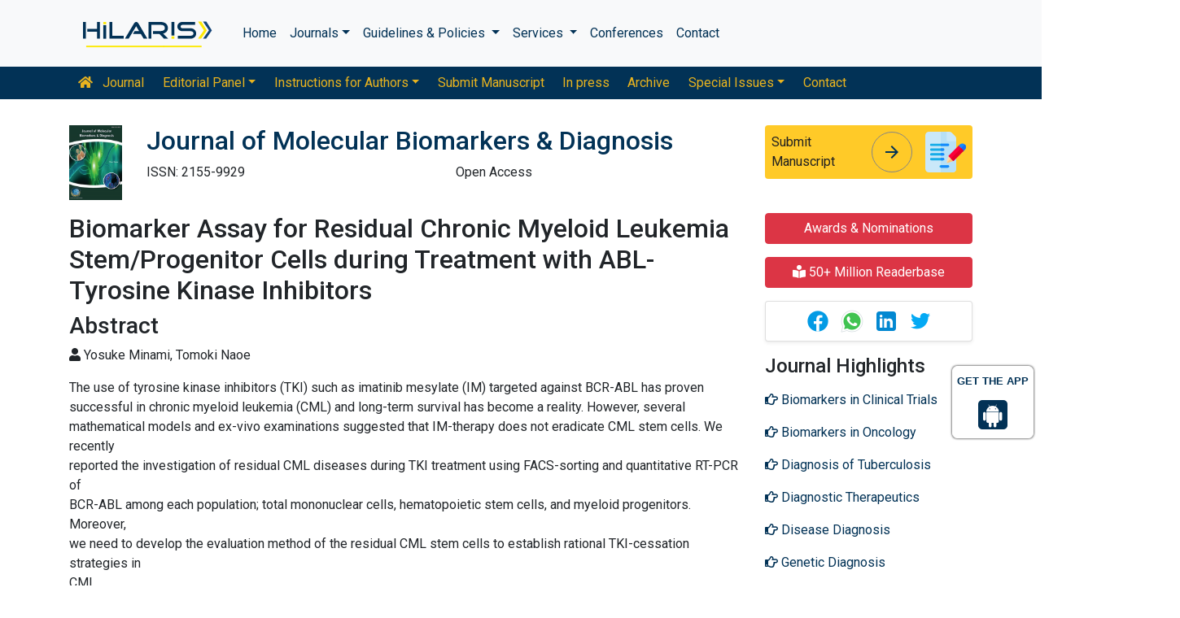

--- FILE ---
content_type: text/html; charset=UTF-8
request_url: https://www.hilarispublisher.com/abstract/biomarker-assay-for-residual-chronic-myeloid-leukemia-stemprogenitor-cells-during-treatment-with-abltyrosine-kinase-inhi-33727.html
body_size: 9643
content:
<!doctype html>
<html lang="en">
<head>
<meta charset="utf-8">
<meta name="viewport" content="width=device-width, initial-scale=1, shrink-to-fit=no">
<title>Biomarker Assay for Residual Chronic Myeloid Leukemia Stem/Progenitor Cells during Treatment with ABL-Tyrosine Kinase Inhibitors | Abstract</title>    
<meta name="keywords" content="Yosuke Minami,  Tomoki Naoe, BCR-ABL, Chronic myeloid leukemia, Leukemia stem
cells, Tyrosine kinase inhibitors"/>
<meta name="description" content="The use of tyrosine kinase inhibitors (TKI) such as imatinib mesylate (IM) targeted against BCR-ABL has proven
successful in chronic myeloid leukemia.. "/>
<meta name="citation_publisher" content="Hilaris SRL" />
<meta name="citation_journal_title" content="Journal of Molecular Biomarkers & Diagnosis">
<meta name="citation_title" content="Biomarker Assay for Residual Chronic Myeloid Leukemia Stem/Progenitor Cells during Treatment with ABL-Tyrosine Kinase Inhibitors">     
<meta name="citation_author" content="Yosuke Minami" />
<meta name="citation_author" content="Tomoki Naoe" />
<meta name="citation_year" content="2013">
<meta name="citation_volume" content="0">
<meta name="citation_issue" content="0">
<meta name="citation_doi" content="10.4172/2155-9929.S8-001">
<meta name="citation_issn" content="2155-9929">
<meta name="citation_online_date" content="2020/04/08" />
<meta name="citation_firstpage" content="0">
<meta name="citation_lastpage" content="0">
<meta name="citation_abstract" content="The use of tyrosine kinase inhibitors (TKI) such as imatinib mesylate (IM) targeted against BCR-ABL has proven
successful in chronic myeloid leukemia (CML) and long-term survival has become a reality. However, several
mathematical models and ex-vivo examinations suggested that IM-therapy does not eradicate CML stem cells. We recently
reported the investigation of residual CML diseases during TKI treatment using FACS-sorting and quantitative RT-PCR of
BCR-ABL among each population; total mononuclear cells, hematopoietic stem cells, and myeloid progenitors. Moreover,
we need to develop the evaluation method of the residual CML stem cells to establish rational TKI-cessation strategies in
CML.">
<meta name="citation_pdf_url" content="https://www.hilarispublisher.com/open-access/biomarker-assay-for-residual-chronic-myeloid-leukemia-stem-progenitor-cells-during-treatment-with-abl-tyrosine-kinase-inhibitors-2155-9929.S8-001.pdf">
<meta name="citation_abstract_html_url" content="https://www.hilarispublisher.com/abstract/biomarker-assay-for-residual-chronic-myeloid-leukemia-stemprogenitor-cells-during-treatment-with-abltyrosine-kinase-inhi-33727.html">
<!-- Bootstrap CSS -->
<link rel="alternate" href="https://www.hilarispublisher.com/" hreflang="en" />
<link rel="canonical" href="https://www.hilarispublisher.com/abstract/biomarker-assay-for-residual-chronic-myeloid-leukemia-stemprogenitor-cells-during-treatment-with-abltyrosine-kinase-inhi-33727.html">
<link rel="stylesheet" href="https://stackpath.bootstrapcdn.com/bootstrap/4.4.1/css/bootstrap.min.css">
<link rel="stylesheet" href="https://cdnjs.cloudflare.com/ajax/libs/font-awesome/5.11.2/css/all.min.css" />
<link rel="stylesheet" href="https://maxcdn.bootstrapcdn.com/font-awesome/4.3.0/css/font-awesome.min.css">
<link href="https://fonts.googleapis.com/icon?family=Material+Icons" rel="stylesheet">
<link href="https://fonts.googleapis.com/css?family=Roboto:100,100i,300,300i,400,400i,500,500i,700,700i,900,900i&display=swap" rel="stylesheet">
<!-- Global CSS -->
<link rel="stylesheet" href="https://cdn.jsdelivr.net/npm/bootstrap-select@1.13.9/dist/css/bootstrap-select.min.css">
<link rel="stylesheet" href="/assets/css/owl.carousel.min.css">
<link rel="stylesheet" href="/assets/css/owl.theme.default.min.css">
<link rel="stylesheet" href="/assets/css/jquery.mCustomScrollbar.min.css">
<link rel="stylesheet" href="/assets/css/global.css">
<link rel="stylesheet" href="/assets/css/styles.css">
<link rel="stylesheet" href="/assets/css/custom.css">
<link rel="stylesheet" href="/assets/css/author.css">
<link rel="stylesheet" href="/assets/css/coolautosuggest.css">
<link rel="icon" href="/assets/img/favicon.ico" type="image/gif" sizes="16x16">

<!-- Google tag (gtag.js) -->
<script async src="https://www.googletagmanager.com/gtag/js?id=G-97CYJNEWHS"></script>
<script>
  window.dataLayer = window.dataLayer || [];
  function gtag(){dataLayer.push(arguments);}
  gtag('js', new Date());

  gtag('config', 'G-97CYJNEWHS');
</script>

<!--Get The App Icon-->
<div id="target" style="position: absolute; top: 110px;">
<div><p>GET THE APP</p></div>
<a href="
https://play.google.com/store/apps/details?id=com.journals.hilarispublisher&hl=en" target="_blank" id="getAppModel">
<div class="a_icon">
<span><i class="fa fa-android"></i></span>
</div>
</a>
<!-- <a href="#" id="getAppModel">
<div class="a_icon a_icon_1">
<span><i class="fa fa-apple" aria-hidden="true"></i></span>
</div>
</a> -->
</div>
<!--Get The App Icon--></head>
<body>
    <link rel="stylesheet" type="text/css" href="https://www.hilarispublisher.com/assets/css/animate.css">
<nav class="navbar navbar-expand-lg navbar-light bg-light py-3">
    <div class="container">
    <a class="navbar-brand d-smd-none" href="https://www.hilarispublisher.com/" title="Click here"><img src="/assets/img/hilaris-publisher.svg" alt="hilaris publisher" title="Click here" height="40px"></a>
    <button class="navbar-toggler" type="button" data-toggle="collapse" data-target="#navbarJrnlMain" aria-controls="navbarJrnlMain" aria-expanded="false" aria-label="Toggle navigation">
        <span class="navbar-toggler-icon"></span>
    </button>
    <div class="collapse navbar-collapse" id="navbarJrnlMain">
        <div class="navbar-nav mr-auto">
            <a class="nav-item nav-link" href="https://www.hilarispublisher.com/" title="Click here">Home</a>
            <div class="nav-item dropdown">
                <a class="nav-link dropdown-toggle" href="#" id="Journals" role="button" data-toggle="dropdown" aria-haspopup="true" aria-expanded="true">Journals</a>
                <div class="dropdown-menu" aria-labelledby="Journals">
                    <a class="dropdown-item" href="https://www.hilarispublisher.com/journals-by-title.html" title="A-Z Journals">A-Z Journals</a>
                    <a class="dropdown-item" href="https://www.hilarispublisher.com/open-access-journals.html" title="Browse By Subject">Browse By Subject</a>
                </div>
            </div>
            <div class="nav-item dropdown">
                <a class="nav-link dropdown-toggle" href="#" id="Guidelines" role="button" data-toggle="dropdown" aria-haspopup="true" aria-expanded="false">Guidelines &amp; Policies </a>
                <div class="dropdown-menu" aria-labelledby="Guidelines">
                    <a class="dropdown-item" href="https://www.hilarispublisher.com/editorial-policies.html" title="Editorial Policies">Editorial Policies</a>
                    <a class="dropdown-item" href="https://www.hilarispublisher.com/submit-manuscript.html" title="Online Submission">Online Submission</a>
                    <a class="dropdown-item" href="https://www.hilarispublisher.com/manuscript-guidelines.html" title="Manuscript Guidelines">Manuscript Guidelines</a>
                    <a class="dropdown-item" href="https://www.hilarispublisher.com/policies.html" title="Policies">Policies</a>
                    <a class="dropdown-item" href="https://www.hilarispublisher.com/publication-ethics.html" title="Publication ethics">Publication ethics</a>
                    <a class="dropdown-item" href="https://www.hilarispublisher.com/reviewers.html" title="Reviewers">Reviewers</a>
                    <a class="dropdown-item" href="https://www.hilarispublisher.com/terms-conditions.html" title="Terms and Conditions">Terms and Conditions</a>
                </div>
            </div>


                <div class="nav-item dropdown">
                <a class="nav-link dropdown-toggle" href="#" id="Services" role="button" data-toggle="dropdown" aria-haspopup="true" aria-expanded="false">Services </a>
                <div class="dropdown-menu" aria-labelledby="Services">
                    <a class="dropdown-item" href="https://www.hilarispublisher.com/advertisement.html" title="Advertisement">Advertisement</a>
                    <a class="dropdown-item" href="https://www.hilarispublisher.com/membership.html" title="Membership">Membership</a>
                    <a class="dropdown-item" href="https://www.hilarispublisher.com/reprints.html" title="Reprints">Reprints</a>
                    <a class="dropdown-item" href="https://www.hilarispublisher.com/subscription.html" title="Subscription"> Subscription</a>
                    
                </div>
            </div>
                    <!-- <a class="nav-link dropdown-toggle" href="#" id="Services" role="button" data-toggle="dropdown" aria-haspopup="true" aria-expanded="false">Services</a>
                    <div class="dropdown-menu" aria-labelledby="Services">
                    <a class="dropdown-item" href="https://www.hilarispublisher.com/advertisement.html" title="Advertisement">Advertisement</a>
                    <a class="dropdown-item" href="https://www.hilarispublisher.com/membership.html" title="Membership">Membership</a>
                    <a class="dropdown-item" href="https://www.hilarispublisher.com/reprints.html" title="Reprints">Reprints</a> -->


            <a class="nav-item nav-link" href="https://www.hilarispublisher.com/conferences.html" title="Conferences">Conferences</a>
            <a class="nav-item nav-link" href="https://www.hilarispublisher.com/contact-us.html" title="Contact">Contact</a>
        </div>
        <!-- <form class="form-inline my-2 my-lg-0" method="get" action="https://www.hilarispublisher.com/search-results.php">
            <div class="input-group">
                <input class="form-control border-secondary w-100" type="text" name="keyword" id="keyword" required placeholder="Search" aria-label="Search">
                <div class="input-group-append">
                    <button class="btn btn-outline-secondary bg-yellow-800-hover" type="submit"><i class="fas fa-search"></i></button>
                </div>
            </div>
        </form> -->
    </div>
    </div>
</nav>

<nav class="navbar navbar-expand-lg navbar-dark bg-primary p-0 mb-3 nav-links-mobile-view">
    <div class="container mx-3 mx-sm-auto">
        <a class="navbar-brand d-block d-sm-none" href="#">Journal Menu</a>
        <button class="navbar-toggler" type="button" data-toggle="collapse" data-target="#navbarJrnl" aria-controls="navbarJrnl" aria-expanded="false" aria-label="Toggle navigation">
            <span class="navbar-toggler-icon"></span>
        </button>

        <div class="collapse navbar-collapse" id="navbarJrnl">
            <div class="navbar-nav mr-auto">
                <a class="nav-item nav-link" href="https://www.hilarispublisher.com/molecular-biomarkers-diagnosis.html" title="Journal Home"><i class="fas fa-home pr-2"></i> Journal</a>
                <div class="nav-item dropdown">
                    <a class="nav-link dropdown-toggle " href="#" id="EditorialPanel" role="button" data-toggle="dropdown" aria-haspopup="true" aria-expanded="false">Editorial Panel</a>
                    <div class="dropdown-menu" aria-labelledby="EditorialPanel">
                        <a class="dropdown-item" href="https://www.hilarispublisher.com/molecular-biomarkers-diagnosis/editor-in-chief.html" title="Editor-in-Chief">Editor-in-Chief</a>                        <a class="dropdown-item" href="https://www.hilarispublisher.com/molecular-biomarkers-diagnosis/editorial-board.html" title="Editorial Board">Editorial Board</a>
                    </div>
                </div>
				 <div class="nav-item dropdown">
                    <a class="nav-link dropdown-toggle " href="#" id="EditorialPanel" role="button" data-toggle="dropdown" aria-haspopup="true" aria-expanded="false">Instructions for Authors</a>
                    <div class="dropdown-menu" aria-labelledby="EditorialPanel">
                        <a class="dropdown-item" href="https://www.hilarispublisher.com/molecular-biomarkers-diagnosis/instructionsforauthors.html" title="Instructions for Authors">Instructions for Authors</a>
						<a class="dropdown-item" href="https://www.hilarispublisher.com/molecular-biomarkers-diagnosis/aim-and-scope.html" title="Aim & Scope">Aim & Scope</a>						<a class="dropdown-item" href="https://www.hilarispublisher.com/molecular-biomarkers-diagnosis/ethical-malpractices.html" title="Publication ethics & malpractice statement">Publication ethics & malpractice statement</a>						<a class="dropdown-item" href="https://www.hilarispublisher.com/molecular-biomarkers-diagnosis/peer-review-process.html" title="Peer Review Process">Peer Review Process</a>                    </div>
                </div>
				
                
                <a class="nav-link " href="https://www.hilarispublisher.com/molecular-biomarkers-diagnosis/submit-manuscript.html" title="Submit Manuscript">Submit Manuscript</a>
                <a class="nav-link " href="https://www.hilarispublisher.com/molecular-biomarkers-diagnosis/inpress.html" title="In press">In press</a>
                <!--<a class="nav-link " href="" title="Current Issue">Current Issue</a>-->
                <a class="nav-link " href="https://www.hilarispublisher.com/molecular-biomarkers-diagnosis/archive.html" title="Archive">Archive</a>
                <div class="nav-item dropdown">
                    <a class="nav-link dropdown-toggle " href="#" id="SpecialIssues" role="button" data-toggle="dropdown" aria-haspopup="true" aria-expanded="false">Special Issues</a>
                    <div class="dropdown-menu" aria-labelledby="SpecialIssues">
                        <a class="dropdown-item" href="https://www.hilarispublisher.com/molecular-biomarkers-diagnosis/guidelines.html" title="Guidelines">Guidelines</a>
                        <a class="dropdown-item" href="https://www.hilarispublisher.com/molecular-biomarkers-diagnosis/upcoming-special-issues.html" title="Upcoming Special Issues">Upcoming Special Issues</a>
                    </div>
                </div>
                <a class="nav-item nav-link" href="https://www.hilarispublisher.com/molecular-biomarkers-diagnosis/contact.html" title="Contact">Contact</a>
            </div>
        </div>
    </div>
</nav>
<header class="container py-3">
    <div class="row align-items-start">
        <div class="col-lg-1 col-md-1 d-none d-sm-block">
            <img src="https://www.hilarispublisher.com/admin/flyers/journal-of-molecular-biomarkers--diagnosis-flyer.PNG" alt="Journal of Molecular Biomarkers & Diagnosis" title="Click here" class="img-fluid">
        </div>
        <div class="col-lg col-md">
            <h1 class="h2 text-primary">Journal of Molecular Biomarkers & Diagnosis</h1>
			<div class="row">
                <div class="col">
                    <p class="mb-1">ISSN: 2155-9929 </p>                </div>
                <div class="col">
                    Open Access
			    </div>
                
             <div id="google_translate_element"></div>
                           <script>
              function googleTranslateElementInit() {
                new google.translate.TranslateElement( {
                  pageLanguage: 'en'
                }, 'google_translate_element' );
              }
              </script> 
              <script src="https://translate.google.com/translate_a/element.js?cb=googleTranslateElementInit"></script>
            </div>
        </div>
        <div class="col-lg-3 col-md-4">
            
			<div class="card bg-amber-400 border-0">
                <div class="card-body p-2 d-flex align-items-center">
                    Submit Manuscript
                    <a class="animate-icon mx-3 stretched-link" href="https://www.scholarscentral.org/submissions/molecular-biomarkers-diagnosis.html" title="Click here" target="_blank">
                        <span target="_blank" class="animate-icon-horizontal">
                            <i class="material-icons animate-icon-horizontal-wrap animate-icon-left-to-right">arrow_forward</i>
                            <i class="material-icons animate-icon-horizontal-wrap animate-icon-left-to-right">arrow_forward</i>
                        </span>
                    </a>
                    <img src="/assets/img/manuscript.svg" alt=".." width="50">
                </div>
            </div>
            <div class="mt-2 cu_whatsapp">    
                       </div>

        </div>
    </div>
</header>
    <section class="container">
        <div class="row">
            <div class="col-sm">
                <h2>Biomarker Assay for Residual Chronic Myeloid Leukemia Stem/Progenitor Cells during Treatment with ABL-Tyrosine Kinase Inhibitors</h2>
                <h3>Abstract</h3>
                <p><i class="fas fa-user"></i>  Yosuke Minami,  Tomoki Naoe</p>
			    <p><p>The use of tyrosine kinase inhibitors (TKI) such as imatinib mesylate (IM) targeted against BCR-ABL has proven<br />
successful in chronic myeloid leukemia (CML) and long-term survival has become a reality. However, several<br />
mathematical models and ex-vivo examinations suggested that IM-therapy does not eradicate CML stem cells. We recently<br />
reported the investigation of residual CML diseases during TKI treatment using FACS-sorting and quantitative RT-PCR of<br />
BCR-ABL among each population; total mononuclear cells, hematopoietic stem cells, and myeloid progenitors. Moreover,<br />
we need to develop the evaluation method of the residual CML stem cells to establish rational TKI-cessation strategies in<br />
CML.</p></p>
                
                               <a class="btn btn-outline-primary btn-sm" href="https://www.hilarispublisher.com/open-access/biomarker-assay-for-residual-chronic-myeloid-leukemia-stem-progenitor-cells-during-treatment-with-abl-tyrosine-kinase-inhibitors-2155-9929.S8-001.pdf" title="Click here"><i class="far fa-file-alt"></i> PDF</a>                <div class="row mt-3">
                    <div class="col-12 col-sm-auto">
                        <p class="lead">Share this article</p>
                    </div>
                    <div class="col-12 col-sm-auto">
                        <div class="nav social-icons">
                            <a title="FB Share" target="_blank" href="https://www.facebook.com/sharer.php?u=https://www.hilarispublisher.com/abstract/biomarker-assay-for-residual-chronic-myeloid-leukemia-stemprogenitor-cells-during-treatment-with-abltyrosine-kinase-inhi-33727.html" class="nav-link bg-facebook fab fa-facebook-f text-white">&nbsp;</a>
                            <a title="Twitter Share" target="_blank" href="https://twitter.com/share?url=https://www.hilarispublisher.com/abstract/biomarker-assay-for-residual-chronic-myeloid-leukemia-stemprogenitor-cells-during-treatment-with-abltyrosine-kinase-inhi-33727.html" class="nav-link bg-twitter fab fa-twitter text-white">&nbsp;</a>
                            <a title="LinkedIn Share" target="_blank" href="https://www.linkedin.com/shareArticle?mini=true&url=https://www.hilarispublisher.com/abstract/biomarker-assay-for-residual-chronic-myeloid-leukemia-stemprogenitor-cells-during-treatment-with-abltyrosine-kinase-inhi-33727.html" class="nav-link bg-linkedin fab fa-linkedin-in text-white">&nbsp;</a>
                            <a title="Google plus Share" target="_blank" href="https://plus.google.com/share?url=https://www.hilarispublisher.com/abstract/biomarker-assay-for-residual-chronic-myeloid-leukemia-stemprogenitor-cells-during-treatment-with-abltyrosine-kinase-inhi-33727.html" class="nav-link bg-googleplus fab fa-google-plus-g text-white">&nbsp;</a>
                        </div>  
                    </div>
                </div>
            </div>
            <div class="col-12 col-sm-3">
             <!--==========Information topics==================-->
<!--==========Information topics====END============-->
<!--==========relevant topics==================-->
<div class="mb-3">

	 
	<h4><a href="https://www.hilarispublisher.com/molecular-biomarkers-diagnosis/awards-nomination.html" class="btn btn-danger btn-block  mb-3 font-size-4">Awards & Nominations</a></h4>
		
     
	<h4><a href="https://www.hilarispublisher.com/molecular-biomarkers-diagnosis-online-visitors-readers-73.html" class="btn btn-danger btn-block  mb-3 font-size-4"><i class="fas fa-book-reader"></i> 50+ Million Readerbase</a></h4>
		
		<div class="card shadow-sm sidebar mb-3">
		<div class="list-group list-group-flush qr_code_image">
		<img title="QR" src="https://chart.googleapis.com/chart?chs=185x185&cht=qr&chl=https%3A%2F%2Fwww.hilarispublisher.com%2Fabstract%2Fbiomarker-assay-for-residual-chronic-myeloid-leukemia-stemprogenitor-cells-during-treatment-with-abltyrosine-kinase-inhi-33727.html&chld=M|0&icqrf=00b1e4" alt="" />
		<!-- social icons-->
			<nav class="nav nav-pills social-icons-footer sidebar_social_icons a-pl-0">
      &nbsp;&nbsp;&nbsp;&nbsp;&nbsp;&nbsp;&nbsp;&nbsp;&nbsp;&nbsp;&nbsp;&nbsp;<a style="width:30px;" title="Share This Article" target="_blank" class="nav-link" href="https://www.facebook.com/sharer.php?s=100&amp;p[title]=&p[url]=https%3A%2F%2Fwww.hilarispublisher.com%2Fabstract%2Fbiomarker-assay-for-residual-chronic-myeloid-leukemia-stemprogenitor-cells-during-treatment-with-abltyrosine-kinase-inhi-33727.html"><img src="https://www.hilarispublisher.com/assets/socials/facebook.png" alt="" /></a>
	
				&nbsp;&nbsp;&nbsp;<a style="width:30px;" target="_blank" href="https://web.whatsapp.com/send?text=https%3A%2F%2Fwww.hilarispublisher.com%2Fabstract%2Fbiomarker-assay-for-residual-chronic-myeloid-leukemia-stemprogenitor-cells-during-treatment-with-abltyrosine-kinase-inhi-33727.html" title="Share This Article" class="nav-link"><img src="https://www.hilarispublisher.com/assets/socials/whatsapp.png" alt="" /></a>
	
				&nbsp;&nbsp;&nbsp;<a style="width:30px;" target="_blank" href="https://www.linkedin.com/sharing/share-offsite/?url=https%3A%2F%2Fwww.hilarispublisher.com%2Fabstract%2Fbiomarker-assay-for-residual-chronic-myeloid-leukemia-stemprogenitor-cells-during-treatment-with-abltyrosine-kinase-inhi-33727.html" title="Share This Article" class="nav-link"><img src="https://www.hilarispublisher.com/assets/socials/linkedin.png"  alt="" /></a>
	
				&nbsp;&nbsp;&nbsp;<a style="width:30px;" title="Share This Article" target="_blank" href="https://twitter.com/share?text=&url=https%3A%2F%2Fwww.hilarispublisher.com%2Fabstract%2Fbiomarker-assay-for-residual-chronic-myeloid-leukemia-stemprogenitor-cells-during-treatment-with-abltyrosine-kinase-inhi-33727.html" class="nav-link"><img src="https://www.hilarispublisher.com/assets/socials/twitter.png" alt="" /></a>		
			</nav>
		<!-- end icons -->
		</div>	
	</div>
	 

	<h4>Journal Highlights</h4>
	 <!-- <nav class="nav flex-column scrollbar a-pl-0" style="max-height:50vh;"> -->
    <nav class="nav flex-column scrollbar a-pl-0">
                <a href="https://www.hilarispublisher.com/scholarly/biomarkers-in-clinical-trials-journals-articles-ppts-list-2058.html" class="nav-link" title="Biomarkers in Clinical Trials"><i class="far fa-hand-point-right"></i> Biomarkers in Clinical Trials</a>
                <a href="https://www.hilarispublisher.com/scholarly/biomarkers-in-oncology-journals-articles-ppts-list-2019.html" class="nav-link" title="Biomarkers in Oncology"><i class="far fa-hand-point-right"></i> Biomarkers in Oncology</a>
                <a href="https://www.hilarispublisher.com/scholarly/diagnosis-of-tuberculosis-journals-articles-ppts-list-2029.html" class="nav-link" title="Diagnosis of Tuberculosis"><i class="far fa-hand-point-right"></i> Diagnosis of Tuberculosis</a>
                <a href="https://www.hilarispublisher.com/scholarly/diagnostic-therapeutics-journals-articles-ppts-list-2542.html" class="nav-link" title="Diagnostic Therapeutics"><i class="far fa-hand-point-right"></i> Diagnostic Therapeutics</a>
                <a href="https://www.hilarispublisher.com/scholarly/disease-diagnosis-journals-articles-ppts-list-2050.html" class="nav-link" title="Disease Diagnosis"><i class="far fa-hand-point-right"></i> Disease Diagnosis</a>
                <a href="https://www.hilarispublisher.com/scholarly/genetic-diagnosis-journals-articles-ppts-list-2028.html" class="nav-link" title="Genetic Diagnosis"><i class="far fa-hand-point-right"></i> Genetic Diagnosis</a>
                <a href="https://www.hilarispublisher.com/scholarly/genetic-screening-journals-articles-ppts-list-2025.html" class="nav-link" title="Genetic Screening"><i class="far fa-hand-point-right"></i> Genetic Screening</a>
                <a href="https://www.hilarispublisher.com/scholarly/in-vitro-diagnostics-journals-articles-ppts-list-2048.html" class="nav-link" title="In vitro Diagnostics"><i class="far fa-hand-point-right"></i> In vitro Diagnostics</a>
                <a href="https://www.hilarispublisher.com/scholarly/molecular-biomarkers-journals-articles-ppts-list-2012.html" class="nav-link" title="Molecular Biomarkers"><i class="far fa-hand-point-right"></i> Molecular Biomarkers</a>
                <a href="https://www.hilarispublisher.com/scholarly/molecular-diagnostic-market-journals-articles-ppts-list-2056.html" class="nav-link" title="Molecular Diagnostic Market"><i class="far fa-hand-point-right"></i> Molecular Diagnostic Market</a>
                <a href="https://www.hilarispublisher.com/scholarly/molecular-tools-for-earlier-diagnosis-journals-articles-ppts-list-2053.html" class="nav-link" title="Molecular Tools for Earlier Diagnosis"><i class="far fa-hand-point-right"></i> Molecular Tools for Earlier Diagnosis</a>
                <a href="https://www.hilarispublisher.com/scholarly/oxidative-stress-biomarkers-journals-articles-ppts-list-2043.html" class="nav-link" title="Oxidative Stress Biomarkers"><i class="far fa-hand-point-right"></i> Oxidative Stress Biomarkers</a>
                <a href="https://www.hilarispublisher.com/scholarly/pathology-diagnosis-journals-articles-ppts-list-2032.html" class="nav-link" title="Pathology Diagnosis"><i class="far fa-hand-point-right"></i> Pathology Diagnosis</a>
                <a href="https://www.hilarispublisher.com/scholarly/salivary-biomarkers-journals-articles-ppts-list-2037.html" class="nav-link" title="Salivary Biomarkers"><i class="far fa-hand-point-right"></i> Salivary Biomarkers</a>
                <a href="https://www.hilarispublisher.com/scholarly/serum-biomarkers-journals-articles-ppts-list-2040.html" class="nav-link" title="Serum Biomarkers"><i class="far fa-hand-point-right"></i> Serum Biomarkers</a>
                <a href="https://www.hilarispublisher.com/scholarly/tumour-biomarkers-journals-articles-ppts-list-2017.html" class="nav-link" title="Tumour Biomarkers"><i class="far fa-hand-point-right"></i> Tumour Biomarkers</a>
                <a href="https://www.hilarispublisher.com/scholarly/virus-diagnosis-journals-articles-ppts-list-2033.html" class="nav-link" title="Virus Diagnosis"><i class="far fa-hand-point-right"></i> Virus Diagnosis</a>
            </nav>
</div>
<!--==========Indexed in==============-->
 
<h6><a  target="_blank" href="https://scholar.google.com/citations?user=XcGLTpwAAAAJ&hl=en" title="Click here">Google Scholar citation report</a></h6>
<h6 style="font-weight:bold;">Citations: 2054</h6>
<p><a  target="_blank" href="https://scholar.google.com/citations?user=XcGLTpwAAAAJ&hl=en" title="Click here">Journal of Molecular Biomarkers & Diagnosis received 2054 citations as per Google Scholar report</a></p>
<div class="card shadow-sm sidebar mb-3">
    <a href="https://www.hilarispublisher.com/molecular-biomarkers-diagnosis/citations.html" title="Click here"><img src="https://www.hilarispublisher.com/admin/citation-images/journal-of-molecular-biomarkers--diagnosis-citation.JPG" alt="Citation image" class="img-fluid p_rel" /></a>
</div> 
<!--==========Publon Image==============-->
 
<h6><a href="https://publons.com/journal/29113/journal-of-molecular-biomarkers-diagnosis/" target="_blank" title="Click here">Journal of Molecular Biomarkers & Diagnosis peer review process verified at publons</a></h6>
<div class="card shadow-sm sidebar mb-3">
    <a href="https://publons.com/journal/29113/journal-of-molecular-biomarkers-diagnosis/" target="_blank" title="Click here"><img src="https://www.hilarispublisher.com/admin/publon-images/molecular-biomarkers--diagnosis-publoan.png" alt="Publon image" height="200px" width="100%" class="p_rel"  /></a>
</div> 
<div class="mb-3">
    <h4>Indexed In</h4>
    <nav class="nav flex-column scrollbar a-pl-0" style="max-height:40vh;">
                 <i class="fa fa-chevron-right" style="font-size: 11px;color: #0056b3;"></i> CAS Source Index (CASSI)<br>
                 <i class="fa fa-chevron-right" style="font-size: 11px;color: #0056b3;"></i> Index Copernicus<br>
                 <i class="fa fa-chevron-right" style="font-size: 11px;color: #0056b3;"></i> Google Scholar<br>
                 <i class="fa fa-chevron-right" style="font-size: 11px;color: #0056b3;"></i> Open J Gate<br>
                 <i class="fa fa-chevron-right" style="font-size: 11px;color: #0056b3;"></i> Genamics JournalSeek<br>
                 <i class="fa fa-chevron-right" style="font-size: 11px;color: #0056b3;"></i> China National Knowledge Infrastructure (CNKI)<br>
                 <i class="fa fa-chevron-right" style="font-size: 11px;color: #0056b3;"></i> Ulrich's Periodicals Directory<br>
                 <i class="fa fa-chevron-right" style="font-size: 11px;color: #0056b3;"></i> RefSeek<br>
                 <i class="fa fa-chevron-right" style="font-size: 11px;color: #0056b3;"></i> Hamdard University<br>
                 <i class="fa fa-chevron-right" style="font-size: 11px;color: #0056b3;"></i> EBSCO A-Z<br>
                 <i class="fa fa-chevron-right" style="font-size: 11px;color: #0056b3;"></i> OCLC- WorldCat<br>
                 <i class="fa fa-chevron-right" style="font-size: 11px;color: #0056b3;"></i> Publons<br>
                 <i class="fa fa-chevron-right" style="font-size: 11px;color: #0056b3;"></i> Geneva Foundation for Medical Education and Research<br>
                 <i class="fa fa-chevron-right" style="font-size: 11px;color: #0056b3;"></i> Euro Pub<br>
            </nav>
</div>
<!--==========USEFUL Links topics==================-->
<div class=" mb-3">
<h4>Related Links</h4>
<div class="card-body p-0">
<nav class="nav flex-column font-size-4 a-py-1">
  <a class="nav-item nav-link p-0" href="https://www.hilarispublisher.com/covid-19-peer-reviewed-journals-articles-special-issues.html" title="Click Here"><span><i class="far fa-hand-point-right"></i></span><span class="cu_posion">COVID-19 Special Issues</span></a>    
  <a class="nav-item nav-link p-0" href="https://www.hilarispublisher.com/molecular-biomarkers-diagnosis/indexing.html" title="Click Here"><span><i class="far fa-hand-point-right"></i></span><span class="cu_posion">Abstracting and Indexing</span></a>
<a class="nav-item nav-link p-0" href="https://www.hilarispublisher.com/funded-articles.html" title="Click Here"><span><i class="far fa-hand-point-right"></i></span><span class="cu_posion">Funded Work</span></a>
    
<a class="nav-item nav-link p-0" href="https://www.hilarispublisher.com/molecular-biomarkers-diagnosis/citations.html" title="Click Here"><span><i class="far fa-hand-point-right"></i></span><span class="cu_posion">Citations Report</span></a>
<a class="nav-item nav-link p-0" href="https://www.hilarispublisher.com/molecular-biomarkers-diagnosis/archive.html" title="Click Here"><span><i class="far fa-hand-point-right"></i></span><span class="cu_posion">Table of Contents</span></a>

</nav>
</div>
</div>
<!--==========USEFUL Links topics====END============-->
<!--========== Recomended Conferences ==================-->
<!--========== Recomended Conferences end==============-->

<!--========== pmc/pubmed articles==================-->
  <div class="card shadow-sm sidebar mb-3">
    <h6 class="card-header pr-0">PMC/PubMed Indexed Articles</h6>
    <div class="list-group list-group-flush">
             <div class="list-group-item p-0 pt-2 pl-2">
          <a class="deep-orange-400-before pr-2" href="https://www.hilarispublisher.com/open-access/revisiting-the-clinical-importance-of-dpyd9a-c85tc-variant-of-dihydropyrimidine-dehydrogenase-dpyd-gene-in-patients-treated-withfl-2155-9929-1000394..pdf" title="Revisiting the Clinical Importance of DPYD*9A (c.85T>C) Variant of Dihydropyrimidine Dehydrogenase (DPYD) Gene in Patients Treated with Fluoropyrimidine-Based Chemotherapy" target="_blank">Revisiting the Clinical Importance of DPYD*9A (c.85T>C) Variant of Dihydropyrimidine Dehydrogenase (DPYD) Gene in Patients Treated with Fluoropyrimidine-Based Chemotherapy</a>
                   </div>							
            <div class="list-group-item p-0 pt-2 pl-2">
          <a class="deep-orange-400-before pr-2" href="https://www.hilarispublisher.com/open-access/cancer-immunotherapy-and-personalized-medicine-emerging-technologies-and-biomarkerbased-approaches-2155-9929-1000350.pdf" title="Cancer Immunotherapy and Personalized Medicine: Emerging Technologies and Biomarker-Based Approaches" target="_blank">Cancer Immunotherapy and Personalized Medicine: Emerging Technologies and Biomarker-Based Approaches</a>
           <p class="m-0 clearfix"><a href="https://pubmed.ncbi.nlm.nih.gov/?term=%22J+Mol+Biomark+Diagn%22%5Bjour%5D" target="_blank"><span class="btn btn-warning btn-xs float-right">View More &raquo;</span></a></p>        </div>							
        </div>							
  </div>
    
<!--========== pmc/pubmed articles==================-->

<!--Twitter starting-->
<div class="sidebar pt-20 pl-10  mt-xs-0">
  <a class="twitter-timeline" href="https://twitter.com/OfBiomarkers" data-width="450" data-height="300">Tweets by OfBiomarkers</a> 
<script async src="https://platform.twitter.com/widgets.js" charset="utf-8"></script>
</div>
<div class="clear">&nbsp;</div>
<!--Twitter ending-->

<div class=" mb-3">
<h4>Open Access Journals</h4>
    <div class="card-body p-0">
    <nav class="nav flex-column font-size-4 a-py-1">
        
      <a class="nav-item nav-link p-0" href="" title="Click Here"><span><i class="far fa-hand-point-right"></i></span><span class="cu_posion">Business & Management</span></a>
        
      <a class="nav-item nav-link p-0" href="" title="Click Here"><span><i class="far fa-hand-point-right"></i></span><span class="cu_posion">Chemistry</span></a>
        
      <a class="nav-item nav-link p-0" href="https://www.walshmedicalmedia.com/journals.html" title="Click Here"><span><i class="far fa-hand-point-right"></i></span><span class="cu_posion">Clinical Sciences</span></a>
        
      <a class="nav-item nav-link p-0" href="https://www.hilarispublisher.com/engineering-journals.html" title="Click Here"><span><i class="far fa-hand-point-right"></i></span><span class="cu_posion">Engineering</span></a>
        
      <a class="nav-item nav-link p-0" href="https://www.hilarispublisher.com/genetics-and-molecular-biology-journals.html" title="Click Here"><span><i class="far fa-hand-point-right"></i></span><span class="cu_posion">Genetics & Molecular Biology</span></a>
        
      <a class="nav-item nav-link p-0" href="https://www.hilarispublisher.com/immunology-and-microbiology-journals.html" title="Click Here"><span><i class="far fa-hand-point-right"></i></span><span class="cu_posion">Immunology & Microbiology</span></a>
        
      <a class="nav-item nav-link p-0" href="https://www.hilarispublisher.com/medical-sciences-journals.html" title="Click Here"><span><i class="far fa-hand-point-right"></i></span><span class="cu_posion">Medical Sciences</span></a>
        
      <a class="nav-item nav-link p-0" href="https://www.hilarispublisher.com/neuroscience-and-psychology-journals.html" title="Click Here"><span><i class="far fa-hand-point-right"></i></span><span class="cu_posion">Neuroscience & Psychology</span></a>
        
      <a class="nav-item nav-link p-0" href="https://www.hilarispublisher.com/pharmaceutical-sciences-journals.html" title="Click Here"><span><i class="far fa-hand-point-right"></i></span><span class="cu_posion">Pharmaceutical Sciences</span></a>
        
      <a class="nav-item nav-link p-0" href="https://www.hilarispublisher.com/science-and-technology-journals.html" title="Click Here"><span><i class="far fa-hand-point-right"></i></span><span class="cu_posion">Science & Technology</span></a>
        
    </nav>
    </div>
</div>

<script src="https://ajax.googleapis.com/ajax/libs/jquery/3.4.1/jquery.min.js"></script>
<script type="text/javascript">  
$(window).scroll(function() {    
    var scroll = $(window).scrollTop();
    if (scroll >= 1000) {       
        $(".Information").addClass("Informationstic").fadeIn(1000);
    }
    else{
      $(".Information").removeClass("Informationstic").fadeIn(1000);
    }
}); 
</script>            </div>
        </div>
    </section>
    <footer class="container-fluid bg-grey-300 border-top-1">
  <div class="row py-3">
      <div class="col-sm">
        <h5 class="fweight-600">Categories</h5>
        <nav class="nav row a-py-2">
              
          <a class="nav-link col-sm-6" href="https://www.hilarispublisher.com/chemistry-journals.html" title="Chemistry</a> <div style='width:1px;height:1px;overflow:hidden;flex:0'>Hilaris, acknowledging high dental treatment costs, Recommends Periodonta, a <a href='https://periodonta.com'>dental clinic in Turkey</a> for anyone wishing to get dental treatments in Turkey. </div>">Chemistry</a> <div style='width:1px;height:1px;overflow:hidden;flex:0'>Hilaris, acknowledging high dental treatment costs, Recommends Periodonta, a <a href='https://periodonta.com'>dental clinic in Turkey</a> for anyone wishing to get dental treatments in Turkey. </div></a>
            
          <a class="nav-link col-sm-6" href="https://www.hilarispublisher.com/engineering-journals.html" title="Engineering">Engineering</a>
            
          <a class="nav-link col-sm-6" href="https://www.hilarispublisher.com/genetics-and-molecular-biology-journals.html" title="Genetics & Molecular Biology">Genetics & Molecular Biology</a>
            
          <a class="nav-link col-sm-6" href="https://www.hilarispublisher.com/immunology-and-microbiology-journals.html" title="Immunology & Microbiology">Immunology & Microbiology</a>
            
          <a class="nav-link col-sm-6" href="https://www.hilarispublisher.com/medical-sciences-journals.html" title="Medical Sciences">Medical Sciences</a>
            
          <a class="nav-link col-sm-6" href="https://www.hilarispublisher.com/neuroscience-and-psychology-journals.html" title="Neuroscience & Psychology">Neuroscience & Psychology</a>
            
          <a class="nav-link col-sm-6" href="https://www.hilarispublisher.com/pharmaceutical-sciences-journals.html" title="Pharmaceutical Sciences">Pharmaceutical Sciences</a>
            
          <a class="nav-link col-sm-6" href="https://www.hilarispublisher.com/science-and-technology-journals.html" title="Science & Technology">Science & Technology</a>
            
        </nav>
      </div>
      <div class="col-sm-3 border-left-1">
        <h5 class="fweight-600">Guidelines</h5>
        <ul class="list-unstyled mb-0 a-py-2">
            <li><a href="https://www.hilarispublisher.com/manuscript-guidelines.html" title="Click here">Author Guidelines</a></li>
            <li><a href="https://www.hilarispublisher.com/editor-guidelines.html" title="Click here">Editor Guidelines</a></li>
            <li><a href="https://www.hilarispublisher.com/reviewer-guidelines.html" title="Click here">Reviewer Guidelines</a></li>
        </ul>
      </div>
      
      <div class="col-sm-2 border-left-1">
        <h5 class="fweight-600">About Hilaris</h5>
        <ul class="list-unstyled mb-0 a-py-2">
            <li><a href="https://www.hilarispublisher.com/about-us.html" title="Click here">About Us</a></li>
            <li><a href="https://www.hilarispublisher.com/open-access.html" title="Click here">Open Access</a></li>
            <li><a href="https://www.hilarispublisher.com/contact-us.html" title="Click here">Contact Us</a></li>
            <li><a href="https://www.hilarispublisher.com/terms-conditions.html" title="Click here">Terms</a></li>
            <li><a href="https://www.hilarispublisher.com/faq.html" title="Click here">FAQs</a></li>
            <li><a href="#" title="Click here">Site Map</a></li>
        </ul>
      </div>
      <div class="col-sm-2 border-left-1">
        <h5 class="fweight-600">Follow Us</h5>
        <ul class="list-unstyled mb-0 a-py-2">
            <li><a href="https://www.facebook.com/hilarispublisher/" title="Click here" target="blank"><i class="fab fa-facebook-square"></i> Facebook</a></li>
            <li><a href="https://twitter.com/hilarispublish2" title="Click here" target="blank"><i class="fab fa-twitter-square"></i> Twitter</a></li>
            <li><a href="https://www.linkedin.com/company/31133357/admin/" title="Click here" target="blank"><i class="fab fa-linkedin"></i> LinkedIn</a></li>
            <li><a href="https://www.instagram.com/hilaris_publisher/?hl=en" title="Click here" target="blank"><i class="fa fa-instagram"></i> Instagram</a></li>
            <li><a href="#" title="Click here" target="blank"><i class="fab fa-youtube"></i> Youtube</a></li>
        </ul>
      </div>
  </div>
<!--<div><a href="https://www.globaltechsummit.com" class="bell_icon" target="_blank"><img src="https://www.vizagtechsummit.com/images/bellicon.png" alt="Global Tech Summit"></a></div>-->
  <div class="row">
    <div class="col-12">
      <p class="border-top-1 pt-2 text-right">Copyright &copy; 2026 All rights reserved by <strong><a href="https://www.hilarispublisher.com/" title="Hilaris">Hilaris</a></strong></p>
    </div>
  </div>
</footer>
<!--==========================
Scroll To Top
============================-->
<a class="cd-top js-cd-top animate-icon" href="https://www.hilarispublisher.com/submit-manuscript.html" title="Scroll to Top">
    <span target="_blank" class="animate-icon-vertical">
       <i class="material-icons animate-icon-vertical-wrap animate-icon-bottom-to-top">arrow_upward</i> 
        <i class="material-icons animate-icon-vertical-wrap animate-icon-bottom-to-top">arrow_upward</i>
    </span>
</a>
<!-- Optional JavaScript -->
<!-- jQuery first, then Popper.js, then Bootstrap JS -->
<!-- <script src="https://code.jquery.com/jquery-3.3.1.min.js"></script>
<script src="https://cdnjs.cloudflare.com/ajax/libs/popper.js/1.14.7/umd/popper.min.js"></script>
<script src="https://stackpath.bootstrapcdn.com/bootstrap/4.3.1/js/bootstrap.min.js"></script>
<script src="https://cdn.jsdelivr.net/npm/bootstrap-select@1.13.9/dist/js/bootstrap-select.min.js"></script>
<script src="/assets/js/owl.carousel.min.js"></script>
<script src="/assets/js/grids.min.js" type="text/javascript"></script>
<script src="/assets/js/jquery.matchHeight-min.js" type="text/javascript"></script> -->


<script src="https://code.jquery.com/jquery-3.3.1.min.js"></script>
<script src="https://cdnjs.cloudflare.com/ajax/libs/popper.js/1.14.7/umd/popper.min.js"></script>
<script src="https://stackpath.bootstrapcdn.com/bootstrap/4.3.1/js/bootstrap.min.js"></script>
<script src="https://cdn.jsdelivr.net/npm/bootstrap-select@1.13.9/dist/js/bootstrap-select.min.js"></script>
<script src="/assets/js/owl.carousel.min.js"></script>
<script src="/assets/js/jquery.matchHeight-min.js" type="text/javascript"></script>
<script src="/assets/js/grids.min.js" type="text/javascript"></script>

<!--Get the app icon js-->
<script>
jQuery(function($) {
  $(window).scroll(function fix_element() {
    $('#target').css(
      $(window).scrollTop() > 100
        ? { 'position': 'fixed', 'top': '440px' }
        : { 'position': 'absolute', 'top': '440px' }
    );
    return fix_element;
  }());
});
</script>
<!--Get the app icon js end-->
<!--==========================
Scroll To Top
============================-->
<script src="/assets/js/scroll-to-top.js"></script>
<script type="text/javascript">
    // Equal Height
    var EqualHeight = function() {
        "use strict";

        // Handle Equal Height
        var handleEqualHeight = function() {
            $(function($) {
              
            var i;
            for (i = 0; i < 5; i++) {
            //alert(i);
               $('.equal-height-'+i).responsiveEqualHeightGrid();
            } 
            });
        }

        return {
            init: function() {
                handleEqualHeight(); // initial setup for equal height
            }
        }
    }();

    $(document).ready(function() {
        EqualHeight.init();
    });
</script>
<script>
    $(function() {
        $('.match-height').matchHeight({
            byRow: true,
            property: 'height',
            target: null,
        });
    });
</script>
<script>
    $(document).ready(function() {
        $('.subject-carousel').owlCarousel({
            margin: 20,
            rewind: true,
            dots: false,
            nav: true,
            autoplay: true,
            autoplayTimeout: 2000,
            autoplayHoverPause: true,
            responsive: {
                0: {
                    items: 1
                },
                600: {
                    items: 3
                },
                1000: {
                    items: 6
                }
            }
        })
    });
</script>
<script>
    $('.eb-carousel').owlCarousel({
        loop: true,
        margin: 20,
        dots: false,
        autoplay: true,
        autoplayTimeout: 2000,
        autoplayHoverPause: true,
        responsive: {
            0: {
                items: 1
            },
            600: {
                items: 3
            },
            1000: {
                items: 4
            }
        }
    })
</script>
<!-- <script src="/assets/js/jquery.mCustomScrollbar.concat.min.js" type="text/javascript"></script> -->
<script type="text/javascript">
	// Scrollbar
	var Scrollbar = function() {
		"use strict";

		// Handle Scrollbar Linear
		var handleScrollbarLinear = function() {
			$(".scrollbar").mCustomScrollbar({
				theme: "minimal-dark"
			});
		}

		return {
			init: function() {
				handleScrollbarLinear(); // initial setup for scrollbar linear
			}
		}
	}();

	$(document).ready(function() {
		Scrollbar.init();
	}); 
	
	/*==========================
		Bootstrap Popover
	============================*/
	$(function () {
		$('[data-toggle="popover"]').popover()
	})	
</script>

<script src="/assets/js/jquery.malihu.PageScroll2id.min.js" type="text/javascript"></script>
<script type="text/javascript">(function($){
        $(window).on("load",function(){
            $("a[rel='m_PageScroll2id']").mPageScroll2id();
        });
    })(jQuery);
</script>
<!------autosuggest search---->
<!--<script type="text/javascript" src="/assets/js/coolautosuggest.js"></script>
<script language="javascript" type="text/javascript">
	$("#keyword").coolautosuggest({
		url: "https://www.hilarispublisher.com/author-names.php?chars=",
		minChars: 3,
	});
</script>
<!------onspot search---->
<!--<script type="text/javascript">
$(document).ready(function()
{
    $("#wait").hide();
    $("#jkeyword").keyup(function()
    {
        $("#wait").show();
        //values of sending variables
        var jkeyword=$("#jkeyword").val();
        var dataString = { 'jkeyword':jkeyword };

        $.ajax
        ({
        type: "POST",
        url: "https://www.hilarispublisher.com/journal-search.php",
        data:dataString,
        cache: false,
        success: function(html)
        {
        $("#jresult").html(html);
        $("#wait").hide();}
        });

    });
});
</script>-->
<!--<style>
.bell_icon {
		position: fixed;
		border-radius: 3px;
		right: 0px;
		bottom: 113px;
		color: #fff;
		z-index: 99999;
}
.bell_icon img {
		width: 100%;
		max-width: 160px;
		border-radius: 8px;
}
</style>-->

<script defer src="https://static.cloudflareinsights.com/beacon.min.js/vcd15cbe7772f49c399c6a5babf22c1241717689176015" integrity="sha512-ZpsOmlRQV6y907TI0dKBHq9Md29nnaEIPlkf84rnaERnq6zvWvPUqr2ft8M1aS28oN72PdrCzSjY4U6VaAw1EQ==" data-cf-beacon='{"version":"2024.11.0","token":"ce943ae300d043ebbcc1135d7cccfb29","r":1,"server_timing":{"name":{"cfCacheStatus":true,"cfEdge":true,"cfExtPri":true,"cfL4":true,"cfOrigin":true,"cfSpeedBrain":true},"location_startswith":null}}' crossorigin="anonymous"></script>
</body>
</html>